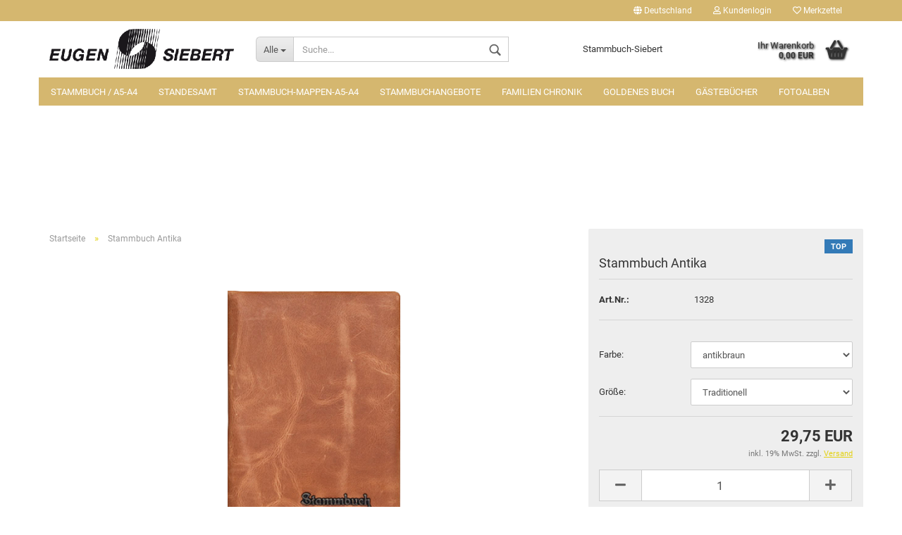

--- FILE ---
content_type: text/html; charset=utf-8
request_url: https://www.stammbuch-siebert.de/Stammbuch-Standesamt-Leder-Handarbeit-Hochzeit-818.html
body_size: 12645
content:



	<!DOCTYPE html>
	<html xmlns="http://www.w3.org/1999/xhtml" dir="ltr" lang="de">
		
			<head>
				
						
					<!--
			
					=========================================================
					Shopsoftware by Gambio GmbH (c) 2005-2018 [www.gambio.de]
					=========================================================
			
					Gambio GmbH offers you highly scalable E-Commerce-Solutions and Services.
					The Shopsoftware is redistributable under the GNU General Public License (Version 2) [http://www.gnu.org/licenses/gpl-2.0.html].
					based on: E-Commerce Engine Copyright (c) 2006 xt:Commerce, created by Mario Zanier & Guido Winger and licensed under GNU/GPL.
					Information and contribution at http://www.xt-commerce.com
			
					=========================================================
					Please visit our website: www.gambio.de
					=========================================================
			
					-->
				

                

	
									<script async src='/public/696c20d8b0b91.js'></script>
						<script async src='/public/696c20d886044.js'></script>
				<script>
						var gaDisable = 'ga-disable-UA-1722897-3';

			if (document.cookie.indexOf(gaDisable + '=true') > -1) {
				window[gaDisable] = true;
			}

			function gaOptOut() {
				document.cookie = gaDisable + '=true; expires=Thu, 31 Dec 2099 23:59:59 UTC; path=/';
				window[gaDisable] = true;
				console.log('Disabled Google-Analytics Tracking');
			}

			function gaOptout() {
				gaOptOut();
			}

			function checkGaOptOutAnchor() {
				if (location.hash.substr(1) === 'gaOptOut') {
					gaOptOut();
				}
			}

			checkGaOptOutAnchor();
			window.addEventListener('hashchange', checkGaOptOutAnchor);
			
			window.dataLayer = window.dataLayer || [];
			
			function gtag() {
				dataLayer.push(arguments);
			}
			

			gtag('js', new Date());

						gtag('config', 'UA-1722897-3', { 'anonymize_ip': true });
			
					</script>
	

                    
                
	
				
					<meta name="viewport" content="width=device-width, initial-scale=1, minimum-scale=1.0, maximum-scale=1.0, user-scalable=no" />
				
	
				
					<meta http-equiv="Content-Type" content="text/html; charset=utf-8" />
		<meta name="language" content="de" />
		<meta name="keywords" content="Standesamt-Stammbuch-Leder-Handarbeit-Hochzeit-Fotoalbum" />
		<meta name="description" content="Stammbuch Antika" />
		<title>Stammbuch Siebert - Stammbuch Antika</title>
		<meta property="og:title" content="Stammbuch Antika" />
		<meta property="og:site_name" content="Stammbuch Siebert" />
		<meta property="og:locale" content="de_DE" />
		<meta property="og:type" content="product" />
		<meta property="og:description" content="Hochwertiges Antiknappaleder mit Metalellement &quot;Stammbuch&quot;

-Stammbuchformat Traditionell, Außenmaß 140 x 210 mm
mit 6-Ringmechanik oder Klemmschiene, Velour-Innenspiegel,

-Stammbuchformat DIN A5, Außenmaß 190 x 230 mm.
mit 4-..." />
		<meta property="og:image" content="https://www.stammbuch-siebert.de/images/product_images/info_images/stammbuch_antika-hell.jpg" />

				

								
									

				
					<base href="https://www.stammbuch-siebert.de/" />
				
	
				
											
							<link rel="shortcut icon" href="https://www.stammbuch-siebert.de/images/logos/favicon.ico" type="image/x-icon" />
						
									
	
				
									
	
				
											
							<link id="main-css" type="text/css" rel="stylesheet" href="templates/Honeygrid/main.min.css?bust=1707210441" />
						
									
	
				
					<meta name="robots" content="index,follow" />
		<link rel="canonical" href="https://www.stammbuch-siebert.de/Stammbuch-Standesamt-Leder-Handarbeit-Hochzeit-818.html" />
		<meta property="og:url" content="https://www.stammbuch-siebert.de/Stammbuch-Standesamt-Leder-Handarbeit-Hochzeit-818.html">
		
				
	
				
									
				
				
									
			
			</head>
		
		
			<body class="page-product-info"
				  data-gambio-namespace="https://www.stammbuch-siebert.de/templates/Honeygrid/assets/javascript/engine"
				  data-jse-namespace="https://www.stammbuch-siebert.de/JSEngine/build"
				  data-gambio-controller="initialize"
				  data-gambio-widget="input_number responsive_image_loader transitions header image_maps modal history dropdown core_workarounds anchor"
				  data-input_number-separator=","
					>
		
				
					
				
		




	


	
	
		<div id="outer-wrapper" >
			
				<header id="header" class="navbar">
					
					
																													
																
						





	<div id="topbar-container">
								
		
					
		
		
			<div class="navbar-topbar">
				
					<nav data-gambio-widget="menu link_crypter" data-menu-switch-element-position="false" data-menu-events='{"desktop": ["click"], "mobile": ["click"]}' data-menu-ignore-class="dropdown-menu">
						<ul class="nav navbar-nav navbar-right">

														
							
															
							
							
															
							
							
															

							
															

							
															

															<li class="dropdown navbar-topbar-item first">
									
									
																					
												<a href="#" class="dropdown-toggle" data-toggle-hover="dropdown">
													
														<span class="hidden-xs">
															
																																	
																		<span class="fa fa-globe"></span>
																	
																															
															
															Deutschland
														</span>
													
													
														<span class="visible-xs-block">Lieferland</span>
													
												</a>
											
																			
				
									<ul class="level_2 dropdown-menu arrow-top">
										<li class="arrow"></li>
										<li>
											
												<form action="/Stammbuch-Standesamt-Leder-Handarbeit-Hochzeit-818.html" method="POST" class="form-horizontal">
													
													
																											
													
													
																											
													
													
																													
																<div class="form-group">
																	<label for="countries-select">Lieferland</label>
																	
	<select name="switch_country" class="form-control" id="countries-select">
					
				<option value="DE" selected>Deutschland</option>
			
			</select>

																</div>
															
																											
													
													
														<div class="dropdown-footer row">
															<input type="submit" class="btn btn-primary btn-block" value="Speichern" title="Speichern" />
														</div>
													
													
													
					
												</form>
											
										</li>
									</ul>
								</li>
														
							
																	
										<li class="dropdown navbar-topbar-item">
											<a title="Anmeldung" href="/Stammbuch-Standesamt-Leder-Handarbeit-Hochzeit-818.html#" class="dropdown-toggle" data-toggle-hover="dropdown"><span class="fa fa-user-o"></span>&nbsp;Kundenlogin</a>
											




	<ul class="dropdown-menu dropdown-menu-login arrow-top">
		
			<li class="arrow"></li>
		
		
		
			<li class="dropdown-header hidden-xs">Kundenlogin</li>
		
		
		
			<li>
				<form action="https://www.stammbuch-siebert.de/login.php?action=process" method="post" class="form-horizontal">
					<input type="hidden" name="return_url" value="https://www.stammbuch-siebert.de/Stammbuch-Standesamt-Leder-Handarbeit-Hochzeit-818.html">
					<input type="hidden" name="return_url_hash" value="f5864634df2cf68f6587ad4f8abedd954588c9f31360d2fbb94d300f9b3bede7">
					
						<div class="form-group">
							<input autocomplete="username" type="email" id="box-login-dropdown-login-username" class="form-control" placeholder="E-Mail" name="email_address" />
						</div>
					
					
						<div class="form-group">
							<input autocomplete="current-password" type="password" id="box-login-dropdown-login-password" class="form-control" placeholder="Passwort" name="password" />
						</div>
					
					
						<div class="dropdown-footer row">
							
								
									<input type="submit" class="btn btn-primary btn-block" value="Anmelden" />
								
								<ul>
									
										<li>
											<a title="Konto erstellen" href="https://www.stammbuch-siebert.de/login.php">
												Konto erstellen
											</a>
										</li>
									
									
										<li>
											<a title="Passwort vergessen?" href="https://www.stammbuch-siebert.de/password_double_opt.php">
												Passwort vergessen?
											</a>
										</li>
									
								</ul>
							
	

	
						</div>
					
				</form>
			</li>
		
	</ul>


										</li>
									
															

							
																	
										<li class="navbar-topbar-item">
											<a href="https://www.stammbuch-siebert.de/wish_list.php" title="Merkzettel anzeigen"><span class="fa fa-heart-o"></span>&nbsp;Merkzettel</a>
										</li>
									
															

							
						</ul>
					</nav>
				
			</div>
		
	</div>


					
			
					
						<div class="inside">
				
							<div class="row">
					
								
																																									
									<div class="navbar-header" data-gambio-widget="mobile_menu">
																					
													
		<div id="navbar-brand" class="navbar-brand">
			<a href="https://www.stammbuch-siebert.de/" title="Stammbuch Siebert">
				<img class="img-responsive" src="https://www.stammbuch-siebert.de/images/logos/logo_logo.png" alt="Stammbuch Siebert-Logo">
			</a>
		</div>
	
											
																				
											
	
	
			
	
		<button type="button" class="navbar-toggle" data-mobile_menu-target="#categories .navbar-collapse"
		        data-mobile_menu-body-class="categories-open" data-mobile_menu-toggle-content-visibility>
			<i class="gm-menu"></i>
		</button>
	
	
	
		<button type="button" class="navbar-toggle cart-icon" data-mobile_menu-location="shopping_cart.php">
			<i class="gm-cart-basket"></i>
			<span class="cart-products-count hidden">
				0
			</span>
		</button>
	
	
			
			<button type="button" class="navbar-toggle" data-mobile_menu-target=".navbar-search" data-mobile_menu-body-class="search-open"
					data-mobile_menu-toggle-content-visibility>
				<i class="gm-search"></i>
			</button>
		
	
										
									</div>
								
								
								
																			






	<div class="navbar-search collapse">
		
		
						<p class="navbar-search-header dropdown-header">Suche</p>
		
		
		
			<form action="advanced_search_result.php" method="get" data-gambio-widget="live_search">
		
				<div class="navbar-search-input-group input-group">
					<div class="navbar-search-input-group-btn input-group-btn custom-dropdown" data-dropdown-trigger-change="false" data-dropdown-trigger-no-change="false">
						
						
							<button type="button" class="btn btn-default dropdown-toggle" data-toggle="dropdown" aria-haspopup="true" aria-expanded="false">
								<span class="dropdown-name">Alle</span> <span class="caret"></span>
							</button>
						
						
						
															
									<ul class="dropdown-menu">
																				
												<li><a href="#" data-rel="0">Alle</a></li>
											
																							
													<li><a href="#" data-rel="2">Stammbuch / A5-A4</a></li>
												
																							
													<li><a href="#" data-rel="10">Standesamt</a></li>
												
																							
													<li><a href="#" data-rel="112">Stammbuch-Mappen-A5-A4</a></li>
												
																							
													<li><a href="#" data-rel="126">Stammbuchangebote</a></li>
												
																							
													<li><a href="#" data-rel="65">Goldenes Buch</a></li>
												
																							
													<li><a href="#" data-rel="72">Familien Chronik</a></li>
												
																							
													<li><a href="#" data-rel="13">Gästebücher</a></li>
												
																							
													<li><a href="#" data-rel="104">Fotoalben</a></li>
												
																														</ul>
								
													
						
						
															
									<select name="categories_id">
										<option value="0">Alle</option>
																																	
													<option value="2">Stammbuch / A5-A4</option>
												
																							
													<option value="10">Standesamt</option>
												
																							
													<option value="112">Stammbuch-Mappen-A5-A4</option>
												
																							
													<option value="126">Stammbuchangebote</option>
												
																							
													<option value="65">Goldenes Buch</option>
												
																							
													<option value="72">Familien Chronik</option>
												
																							
													<option value="13">Gästebücher</option>
												
																							
													<option value="104">Fotoalben</option>
												
																														</select>
								
													
						
					</div>
					<input type="text" name="keywords" placeholder="Suche..." class="form-control search-input" autocomplete="off" />
					
					
						<button type="submit" class="gm-search form-control-feedback"></button>
					
					
				</div>
		
				
									<input type="hidden" value="1" name="inc_subcat" />
								
				
					<div class="navbar-search-footer visible-xs-block">
						
							<button class="btn btn-primary btn-block" type="submit">
								Suche...
							</button>
						
						
							<a href="advanced_search.php" class="btn btn-default btn-block" title="Erweiterte Suche">
								Erweiterte Suche
							</a>
						
					</div>
				
				
				<div class="search-result-container"></div>
		
			</form>
		
	</div>


																	
							
								
																			
											
	<div class="custom-container">
		
			<div class="inside">
				
											
							<p>
	Stammbuch-Siebert
</p>

						
									
			</div>
		
	</div>
										
																	
							
								
																			
																						


	<nav id="cart-container" class="navbar-cart" data-gambio-widget="menu cart_dropdown" data-menu-switch-element-position="false">
		
			<ul class="cart-container-inner">
				
					<li>
						<a href="https://www.stammbuch-siebert.de/shopping_cart.php" class="dropdown-toggle">
							
								<i class="gm-cart-basket"></i>
								<span class="cart">
									Ihr Warenkorb<br />
									<span class="products">
										 0,00 EUR
									</span>
								</span>
							
							
																	<span class="cart-products-count hidden">
										
									</span>
															
						</a>
						
						



	<ul class="dropdown-menu arrow-top cart-dropdown cart-empty">
		
			<li class="arrow"></li>
		
	
		
					
	
		
			<li class="cart-dropdown-inside">
		
				
									
				
									
						<div class="cart-empty">
							Sie haben noch keine Artikel in Ihrem Warenkorb.
						</div>
					
								
			</li>
		
	</ul>

					</li>
				
			</ul>
		
	</nav>

										
																	
				
							</div>
							
						</div>
					
			
					
					
					



					
						<noscript>
							<div class="alert alert-danger noscript-notice">
								JavaScript ist in Ihrem Browser deaktiviert. Aktivieren Sie JavaScript, um alle Funktionen des Shops nutzen und alle Inhalte sehen zu können.
							</div>
						</noscript>
					
					
					
													
																


	<div id="categories">
		<div class="navbar-collapse collapse">
			
				<nav class="navbar-default navbar-categories" data-gambio-widget="menu">
					
						<ul class="level-1 nav navbar-nav">
															
									<li class="dropdown level-1-child" data-id="2">
										
											<a class="dropdown-toggle" href="https://www.stammbuch-siebert.de/Stammbuch-Stammbuch-A5-Stammbuch-A4-Standesamt-Leder-Handarbeit-Hochzeit-Modern/" title="Stammbuch / A5-A4">
												
													Stammbuch / A5-A4
												
																							</a>
										
										
										
																							
													<ul data-level="2" class="level-2 dropdown-menu dropdown-menu-child">
														
															<li class="enter-category hidden-sm hidden-md hidden-lg hide-more">
																
																	<a class="dropdown-toggle" href="https://www.stammbuch-siebert.de/Stammbuch-Stammbuch-A5-Stammbuch-A4-Standesamt-Leder-Handarbeit-Hochzeit-Modern/" title="Stammbuch / A5-A4">
																		
																			Stammbuch / A5-A4 anzeigen
																		
																	</a>
																
															</li>
														
														
																																																																																																																																																																																																																																																																																																																																																																																																			
																													
																															
																	<li class="dropdown level-2-child">
																		<a href="https://www.stammbuch-siebert.de/Stammbuch-Stammbuch-A5-Stammbuch-A4-Standesamt-Leder-Handarbeit-Hochzeit-Modern/Stammbuch-Leder-Handarbeit-Hochzeit-Fotoalbum-150/" title="Stammbuch Traditionell 140 x 210 mm">
																			Stammbuch Traditionell 140 x 210 mm
																		</a>
																																					<ul  data-level="3" class="level-3 dropdown-menu dropdown-menu-child">
																				<li class="enter-category">
																					<a href="https://www.stammbuch-siebert.de/Stammbuch-Stammbuch-A5-Stammbuch-A4-Standesamt-Leder-Handarbeit-Hochzeit-Modern/Stammbuch-Leder-Handarbeit-Hochzeit-Fotoalbum-150/" title="Stammbuch Traditionell 140 x 210 mm" class="dropdown-toggle">
																						Stammbuch Traditionell 140 x 210 mm anzeigen
																					</a>
																				</li>
																																									
																						<li class="level-3-child">
																							<a href="https://www.stammbuch-siebert.de/Stammbuch-Stammbuch-A5-Stammbuch-A4-Standesamt-Leder-Handarbeit-Hochzeit-Modern/Stammbuch-Leder-Handarbeit-Hochzeit-Fotoalbum-150/Stammbuch-Standesamt-Leder-Handarbeit-Hochzeit-4/" title="Stammbuch angesagte Trends">
																								Stammbuch angesagte Trends
																							</a>
																						</li>
																					
																																									
																						<li class="level-3-child">
																							<a href="https://www.stammbuch-siebert.de/Stammbuch-Stammbuch-A5-Stammbuch-A4-Standesamt-Leder-Handarbeit-Hochzeit-Modern/Stammbuch-Leder-Handarbeit-Hochzeit-Fotoalbum-150/Stammbuch-Standesamt-Leder-Handarbeit-Hochzeit/" title="Stammbuch hochwertiges Nappaleder">
																								Stammbuch hochwertiges Nappaleder
																							</a>
																						</li>
																					
																																							</ul>
																																			</li>
																
																															
																	<li class="dropdown level-2-child">
																		<a href="https://www.stammbuch-siebert.de/Stammbuch-Stammbuch-A5-Stammbuch-A4-Standesamt-Leder-Handarbeit-Hochzeit-Modern/Stammbuch-Leder-Handarbeit-Hochzeit-Fotoalbum-151/" title="Stammbuch Format A5 190x230">
																			Stammbuch Format A5 190x230
																		</a>
																																					<ul  data-level="3" class="level-3 dropdown-menu dropdown-menu-child">
																				<li class="enter-category">
																					<a href="https://www.stammbuch-siebert.de/Stammbuch-Stammbuch-A5-Stammbuch-A4-Standesamt-Leder-Handarbeit-Hochzeit-Modern/Stammbuch-Leder-Handarbeit-Hochzeit-Fotoalbum-151/" title="Stammbuch Format A5 190x230" class="dropdown-toggle">
																						Stammbuch Format A5 190x230 anzeigen
																					</a>
																				</li>
																																									
																						<li class="level-3-child">
																							<a href="https://www.stammbuch-siebert.de/Stammbuch-Stammbuch-A5-Stammbuch-A4-Standesamt-Leder-Handarbeit-Hochzeit-Modern/Stammbuch-Leder-Handarbeit-Hochzeit-Fotoalbum-151/Stammbuch-Leder-Handarbeit-Hochzeit-Fotoalbum-153/" title="Stammbuch A5 angesagte Trends">
																								Stammbuch A5 angesagte Trends
																							</a>
																						</li>
																					
																																									
																						<li class="level-3-child">
																							<a href="https://www.stammbuch-siebert.de/Stammbuch-Stammbuch-A5-Stammbuch-A4-Standesamt-Leder-Handarbeit-Hochzeit-Modern/Stammbuch-Leder-Handarbeit-Hochzeit-Fotoalbum-151/Stammbuch-Leder-Handarbeit-Hochzeit-Fotoalbum-154/" title="Stammbuch A5 hochwertiges Nappaleder">
																								Stammbuch A5 hochwertiges Nappaleder
																							</a>
																						</li>
																					
																																							</ul>
																																			</li>
																
																															
																	<li class="level-2-child">
																		<a href="https://www.stammbuch-siebert.de/Stammbuch-Stammbuch-A5-Stammbuch-A4-Standesamt-Leder-Handarbeit-Hochzeit-Modern/Stammbuch-Leder-Handarbeit-Hochzeit-Fotoalbum-160/" title="Stammbuch Motivprägung">
																			Stammbuch Motivprägung
																		</a>
																																			</li>
																
																															
																	<li class="dropdown level-2-child">
																		<a href="https://www.stammbuch-siebert.de/Stammbuch-Stammbuch-A5-Stammbuch-A4-Standesamt-Leder-Handarbeit-Hochzeit-Modern/Stammbuch-Leder-Handarbeit-Hochzeit-Fotoalbum-152/" title="Stammbuch Format A4 250x320">
																			Stammbuch Format A4 250x320
																		</a>
																																					<ul  data-level="3" class="level-3 dropdown-menu dropdown-menu-child">
																				<li class="enter-category">
																					<a href="https://www.stammbuch-siebert.de/Stammbuch-Stammbuch-A5-Stammbuch-A4-Standesamt-Leder-Handarbeit-Hochzeit-Modern/Stammbuch-Leder-Handarbeit-Hochzeit-Fotoalbum-152/" title="Stammbuch Format A4 250x320" class="dropdown-toggle">
																						Stammbuch Format A4 250x320 anzeigen
																					</a>
																				</li>
																																									
																						<li class="level-3-child">
																							<a href="https://www.stammbuch-siebert.de/Stammbuch-Stammbuch-A5-Stammbuch-A4-Standesamt-Leder-Handarbeit-Hochzeit-Modern/Stammbuch-Leder-Handarbeit-Hochzeit-Fotoalbum-152/Stammbuch-Leder-Handarbeit-Hochzeit-Fotoalbum-156/" title="Stammbuch A4 angesagte Trends">
																								Stammbuch A4 angesagte Trends
																							</a>
																						</li>
																					
																																									
																						<li class="level-3-child">
																							<a href="https://www.stammbuch-siebert.de/Stammbuch-Stammbuch-A5-Stammbuch-A4-Standesamt-Leder-Handarbeit-Hochzeit-Modern/Stammbuch-Leder-Handarbeit-Hochzeit-Fotoalbum-152/Stammbuch-Leder-Handarbeit-Hochzeit-Fotoalbum-157/" title="Stammbuch A4 hochwertiges Nappaleder">
																								Stammbuch A4 hochwertiges Nappaleder
																							</a>
																						</li>
																					
																																							</ul>
																																			</li>
																
																															
																	<li class="dropdown level-2-child">
																		<a href="https://www.stammbuch-siebert.de/Stammbuch-Stammbuch-A5-Stammbuch-A4-Standesamt-Leder-Handarbeit-Hochzeit-Modern/Stammbuch-Leder-Handarbeit-Hochzeit-Fotoalbum-78/" title="Personalisierte Stammbücher">
																			Personalisierte Stammbücher
																		</a>
																																					<ul  data-level="3" class="level-3 dropdown-menu dropdown-menu-child">
																				<li class="enter-category">
																					<a href="https://www.stammbuch-siebert.de/Stammbuch-Stammbuch-A5-Stammbuch-A4-Standesamt-Leder-Handarbeit-Hochzeit-Modern/Stammbuch-Leder-Handarbeit-Hochzeit-Fotoalbum-78/" title="Personalisierte Stammbücher" class="dropdown-toggle">
																						Personalisierte Stammbücher anzeigen
																					</a>
																				</li>
																																									
																						<li class="level-3-child">
																							<a href="https://www.stammbuch-siebert.de/Stammbuch-Stammbuch-A5-Stammbuch-A4-Standesamt-Leder-Handarbeit-Hochzeit-Modern/Stammbuch-Leder-Handarbeit-Hochzeit-Fotoalbum-78/Individuell/" title="Ihr individuelles Stammbuch">
																								Ihr individuelles Stammbuch
																							</a>
																						</li>
																					
																																									
																						<li class="level-3-child">
																							<a href="https://www.stammbuch-siebert.de/Stammbuch-Stammbuch-A5-Stammbuch-A4-Standesamt-Leder-Handarbeit-Hochzeit-Modern/Stammbuch-Leder-Handarbeit-Hochzeit-Fotoalbum-78/Stammbuch-Leder-Handarbeit-Hochzeit-Fotoalbum-155/" title="Ihr individuelles Stammbuch A5">
																								Ihr individuelles Stammbuch A5
																							</a>
																						</li>
																					
																																							</ul>
																																			</li>
																
																															
																	<li class="level-2-child">
																		<a href="https://www.stammbuch-siebert.de/Stammbuch-Stammbuch-A5-Stammbuch-A4-Standesamt-Leder-Handarbeit-Hochzeit-Modern/Stammbuch-Leder-Handarbeit-Hochzeit-Fotoalbum-91/" title="Geschenke">
																			Geschenke
																		</a>
																																			</li>
																
																													
																												
														
															<li class="enter-category hidden-more hidden-xs">
																<a class="dropdown-toggle col-xs-6"
																   href="https://www.stammbuch-siebert.de/Stammbuch-Stammbuch-A5-Stammbuch-A4-Standesamt-Leder-Handarbeit-Hochzeit-Modern/"
																   title="Stammbuch / A5-A4">Stammbuch / A5-A4 anzeigen</a>
							
																<span class="close-menu-container col-xs-6">
																	<span class="close-flyout">
																		<i class="fa fa-close"></i>
																	</span>
																</span>
															</li>
														
													
													</ul>
												
																					
										
									</li>
								
															
									<li class="dropdown level-1-child" data-id="10">
										
											<a class="dropdown-toggle" href="https://www.stammbuch-siebert.de/Standesamt-Trauzimmer-Stammbuch-Hochzeit/" title="Standesamt">
												
													Standesamt
												
																							</a>
										
										
										
																							
													<ul data-level="2" class="level-2 dropdown-menu dropdown-menu-child">
														
															<li class="enter-category hidden-sm hidden-md hidden-lg hide-more">
																
																	<a class="dropdown-toggle" href="https://www.stammbuch-siebert.de/Standesamt-Trauzimmer-Stammbuch-Hochzeit/" title="Standesamt">
																		
																			Standesamt anzeigen
																		
																	</a>
																
															</li>
														
														
																																																																																																																																																																																																																																																																											
																													
																															
																	<li class="dropdown level-2-child">
																		<a href="https://www.stammbuch-siebert.de/Standesamt-Trauzimmer-Stammbuch-Hochzeit/Stammbuch-Leder-Handarbeit-Hochzeit-Fotoalbum-20/" title="Trauzimmer-Sets">
																			Trauzimmer-Sets
																		</a>
																																					<ul  data-level="3" class="level-3 dropdown-menu dropdown-menu-child">
																				<li class="enter-category">
																					<a href="https://www.stammbuch-siebert.de/Standesamt-Trauzimmer-Stammbuch-Hochzeit/Stammbuch-Leder-Handarbeit-Hochzeit-Fotoalbum-20/" title="Trauzimmer-Sets" class="dropdown-toggle">
																						Trauzimmer-Sets anzeigen
																					</a>
																				</li>
																																									
																						<li class="level-3-child">
																							<a href="https://www.stammbuch-siebert.de/Standesamt-Trauzimmer-Stammbuch-Hochzeit/Stammbuch-Leder-Handarbeit-Hochzeit-Fotoalbum-20/Stammbuch-Leder-Handarbeit-Hochzeit-Fotoalbum-138/" title="Trauzimmer Sets/Nappaleder">
																								Trauzimmer Sets/Nappaleder
																							</a>
																						</li>
																					
																																									
																						<li class="level-3-child">
																							<a href="https://www.stammbuch-siebert.de/Standesamt-Trauzimmer-Stammbuch-Hochzeit/Stammbuch-Leder-Handarbeit-Hochzeit-Fotoalbum-20/Stammbuch-Leder-Handarbeit-Hochzeit-Fotoalbum-139/" title="Trauzimmer-Sets/Satin/Kunstleder">
																								Trauzimmer-Sets/Satin/Kunstleder
																							</a>
																						</li>
																					
																																									
																						<li class="level-3-child">
																							<a href="https://www.stammbuch-siebert.de/Standesamt-Trauzimmer-Stammbuch-Hochzeit/Stammbuch-Leder-Handarbeit-Hochzeit-Fotoalbum-20/Stammbuch-Standesamt-Leder-Handarbeit-Hochzeit-Traumappen-140/" title="Trauzimmer-Sets/Aktion">
																								Trauzimmer-Sets/Aktion
																							</a>
																						</li>
																					
																																							</ul>
																																			</li>
																
																															
																	<li class="level-2-child">
																		<a href="https://www.stammbuch-siebert.de/Standesamt-Trauzimmer-Stammbuch-Hochzeit/Stammbuch-Leder-Handarbeit-Hochzeit-Fotoalbum-45/" title="Stammbuch mit Motiv">
																			Stammbuch mit Motiv
																		</a>
																																			</li>
																
																															
																	<li class="dropdown level-2-child">
																		<a href="https://www.stammbuch-siebert.de/Standesamt-Trauzimmer-Stammbuch-Hochzeit/Stammbuch-Leder-Handarbeit-Hochzeit-Fotoalbum/" title="Standesamt/Traumappen">
																			Standesamt/Traumappen
																		</a>
																																					<ul  data-level="3" class="level-3 dropdown-menu dropdown-menu-child">
																				<li class="enter-category">
																					<a href="https://www.stammbuch-siebert.de/Standesamt-Trauzimmer-Stammbuch-Hochzeit/Stammbuch-Leder-Handarbeit-Hochzeit-Fotoalbum/" title="Standesamt/Traumappen" class="dropdown-toggle">
																						Standesamt/Traumappen anzeigen
																					</a>
																				</li>
																																									
																						<li class="level-3-child">
																							<a href="https://www.stammbuch-siebert.de/Standesamt-Trauzimmer-Stammbuch-Hochzeit/Stammbuch-Leder-Handarbeit-Hochzeit-Fotoalbum/Stammbuch-Leder-Handarbeit-Hochzeit-Fotoalbum-135/" title="Traumappen/Nappaleder">
																								Traumappen/Nappaleder
																							</a>
																						</li>
																					
																																									
																						<li class="level-3-child">
																							<a href="https://www.stammbuch-siebert.de/Standesamt-Trauzimmer-Stammbuch-Hochzeit/Stammbuch-Leder-Handarbeit-Hochzeit-Fotoalbum/Stammbuch-Leder-Handarbeit-Hochzeit-Fotoalbum-136/" title="Traumappen/Satin/Kunstleder">
																								Traumappen/Satin/Kunstleder
																							</a>
																						</li>
																					
																																									
																						<li class="level-3-child">
																							<a href="https://www.stammbuch-siebert.de/Standesamt-Trauzimmer-Stammbuch-Hochzeit/Stammbuch-Leder-Handarbeit-Hochzeit-Fotoalbum/Stammbuch-Leder-Handarbeit-Hochzeit-Fotoalbum-137/" title="Traumappen/Angebote">
																								Traumappen/Angebote
																							</a>
																						</li>
																					
																																							</ul>
																																			</li>
																
																															
																	<li class="level-2-child">
																		<a href="https://www.stammbuch-siebert.de/Standesamt-Trauzimmer-Stammbuch-Hochzeit/Stammbuch-Leder-Handarbeit-Hochzeit-Fotoalbum-131/" title="Zubehör">
																			Zubehör
																		</a>
																																			</li>
																
																													
																												
														
															<li class="enter-category hidden-more hidden-xs">
																<a class="dropdown-toggle col-xs-6"
																   href="https://www.stammbuch-siebert.de/Standesamt-Trauzimmer-Stammbuch-Hochzeit/"
																   title="Standesamt">Standesamt anzeigen</a>
							
																<span class="close-menu-container col-xs-6">
																	<span class="close-flyout">
																		<i class="fa fa-close"></i>
																	</span>
																</span>
															</li>
														
													
													</ul>
												
																					
										
									</li>
								
															
									<li class="dropdown level-1-child" data-id="112">
										
											<a class="dropdown-toggle" href="https://www.stammbuch-siebert.de/Standesamt-Stammbuch-Leder-Handarbeit-Hochzeit-Stammbuch-Mappen/" title="Stammbuch-Mappen-A5-A4">
												
													Stammbuch-Mappen-A5-A4
												
																							</a>
										
										
										
																							
													<ul data-level="2" class="level-2 dropdown-menu dropdown-menu-child">
														
															<li class="enter-category hidden-sm hidden-md hidden-lg hide-more">
																
																	<a class="dropdown-toggle" href="https://www.stammbuch-siebert.de/Standesamt-Stammbuch-Leder-Handarbeit-Hochzeit-Stammbuch-Mappen/" title="Stammbuch-Mappen-A5-A4">
																		
																			Stammbuch-Mappen-A5-A4 anzeigen
																		
																	</a>
																
															</li>
														
														
																																																																																																																																																																																																															
																													
																															
																	<li class="level-2-child">
																		<a href="https://www.stammbuch-siebert.de/Standesamt-Stammbuch-Leder-Handarbeit-Hochzeit-Stammbuch-Mappen/Stammbuch-der-Familie-Stammbuch-Leder-Handarbeit-Hochzeit-Fotoalbum-115/" title="SALE% ...nur solange der Vorrat reicht !">
																			SALE% ...nur solange der Vorrat reicht !
																		</a>
																																			</li>
																
																															
																	<li class="level-2-child">
																		<a href="https://www.stammbuch-siebert.de/Standesamt-Stammbuch-Leder-Handarbeit-Hochzeit-Stammbuch-Mappen/Stammbuch-Leder-Handarbeit-Hochzeit-Fotoalbum-106/" title="Stammbuch-Mappen Pakete">
																			Stammbuch-Mappen Pakete
																		</a>
																																			</li>
																
																															
																	<li class="level-2-child">
																		<a href="https://www.stammbuch-siebert.de/Standesamt-Stammbuch-Leder-Handarbeit-Hochzeit-Stammbuch-Mappen/Stammbuch-Leder-Handarbeit-Hochzeit-Fotoalbum-81/" title="Stammbuch-Mappen-Lager">
																			Stammbuch-Mappen-Lager
																		</a>
																																			</li>
																
																													
																												
														
															<li class="enter-category hidden-more hidden-xs">
																<a class="dropdown-toggle col-xs-6"
																   href="https://www.stammbuch-siebert.de/Standesamt-Stammbuch-Leder-Handarbeit-Hochzeit-Stammbuch-Mappen/"
																   title="Stammbuch-Mappen-A5-A4">Stammbuch-Mappen-A5-A4 anzeigen</a>
							
																<span class="close-menu-container col-xs-6">
																	<span class="close-flyout">
																		<i class="fa fa-close"></i>
																	</span>
																</span>
															</li>
														
													
													</ul>
												
																					
										
									</li>
								
															
									<li class="dropdown level-1-child" data-id="126">
										
											<a class="dropdown-toggle" href="https://www.stammbuch-siebert.de/Stammbuch-der-Familie-Stammbuch-Leder-Handarbeit-Hochzeit-Fotoalbum/" title="Stammbuchangebote">
												
													Stammbuchangebote
												
																							</a>
										
										
										
																							
													<ul data-level="2" class="level-2 dropdown-menu dropdown-menu-child">
														
															<li class="enter-category hidden-sm hidden-md hidden-lg hide-more">
																
																	<a class="dropdown-toggle" href="https://www.stammbuch-siebert.de/Stammbuch-der-Familie-Stammbuch-Leder-Handarbeit-Hochzeit-Fotoalbum/" title="Stammbuchangebote">
																		
																			Stammbuchangebote anzeigen
																		
																	</a>
																
															</li>
														
														
																																																																																																																																																																																																																																																																											
																													
																															
																	<li class="level-2-child">
																		<a href="https://www.stammbuch-siebert.de/Stammbuch-der-Familie-Stammbuch-Leder-Handarbeit-Hochzeit-Fotoalbum/Stammbuch-Leder-Handarbeit-Hochzeit-Fotoalbum-142/" title="Einzelstücke/Unikaten">
																			Einzelstücke/Unikaten
																		</a>
																																			</li>
																
																															
																	<li class="level-2-child">
																		<a href="https://www.stammbuch-siebert.de/Stammbuch-der-Familie-Stammbuch-Leder-Handarbeit-Hochzeit-Fotoalbum/Stammbuch-Traditionell/" title="Stammbuch Traditionell">
																			Stammbuch Traditionell
																		</a>
																																			</li>
																
																															
																	<li class="level-2-child">
																		<a href="https://www.stammbuch-siebert.de/Stammbuch-der-Familie-Stammbuch-Leder-Handarbeit-Hochzeit-Fotoalbum/Stammbuch-Standesamt-Leder-Handarbeit-Hochzeit-Traumappen/" title="Stammbuch A5">
																			Stammbuch A5
																		</a>
																																			</li>
																
																															
																	<li class="level-2-child">
																		<a href="https://www.stammbuch-siebert.de/Stammbuch-der-Familie-Stammbuch-Leder-Handarbeit-Hochzeit-Fotoalbum/Stammbuch-A4/" title="Stammbuch A4">
																			Stammbuch A4
																		</a>
																																			</li>
																
																													
																												
														
															<li class="enter-category hidden-more hidden-xs">
																<a class="dropdown-toggle col-xs-6"
																   href="https://www.stammbuch-siebert.de/Stammbuch-der-Familie-Stammbuch-Leder-Handarbeit-Hochzeit-Fotoalbum/"
																   title="Stammbuchangebote">Stammbuchangebote anzeigen</a>
							
																<span class="close-menu-container col-xs-6">
																	<span class="close-flyout">
																		<i class="fa fa-close"></i>
																	</span>
																</span>
															</li>
														
													
													</ul>
												
																					
										
									</li>
								
															
									<li class="dropdown level-1-child" data-id="72">
										
											<a class="dropdown-toggle" href="https://www.stammbuch-siebert.de/Stammbuch-Leder-Handarbeit-Hochzeit-Fotoalbum-72/" title="Familien Chronik">
												
													Familien Chronik
												
																							</a>
										
										
										
																							
													<ul data-level="2" class="level-2 dropdown-menu dropdown-menu-child">
														
															<li class="enter-category hidden-sm hidden-md hidden-lg hide-more">
																
																	<a class="dropdown-toggle" href="https://www.stammbuch-siebert.de/Stammbuch-Leder-Handarbeit-Hochzeit-Fotoalbum-72/" title="Familien Chronik">
																		
																			Familien Chronik anzeigen
																		
																	</a>
																
															</li>
														
														
																																																																																																																																																			
																													
																															
																	<li class="level-2-child">
																		<a href="https://www.stammbuch-siebert.de/Stammbuch-Leder-Handarbeit-Hochzeit-Fotoalbum-72/Stammbuch-Leder-Handarbeit-Hochzeit-Fotoalbum-74/" title="Zeitlos">
																			Zeitlos
																		</a>
																																			</li>
																
																															
																	<li class="level-2-child">
																		<a href="https://www.stammbuch-siebert.de/Stammbuch-Leder-Handarbeit-Hochzeit-Fotoalbum-72/Stammbuch-Leder-Handarbeit-Hochzeit-Fotoalbum-73/" title="SALE%">
																			SALE%
																		</a>
																																			</li>
																
																													
																												
														
															<li class="enter-category hidden-more hidden-xs">
																<a class="dropdown-toggle col-xs-6"
																   href="https://www.stammbuch-siebert.de/Stammbuch-Leder-Handarbeit-Hochzeit-Fotoalbum-72/"
																   title="Familien Chronik">Familien Chronik anzeigen</a>
							
																<span class="close-menu-container col-xs-6">
																	<span class="close-flyout">
																		<i class="fa fa-close"></i>
																	</span>
																</span>
															</li>
														
													
													</ul>
												
																					
										
									</li>
								
															
									<li class="dropdown level-1-child" data-id="65">
										
											<a class="dropdown-toggle" href="https://www.stammbuch-siebert.de/Stammbuch-Leder-Handarbeit-Hochzeit-Traumappen/" title="Goldenes Buch">
												
													Goldenes Buch
												
																							</a>
										
										
										
																							
													<ul data-level="2" class="level-2 dropdown-menu dropdown-menu-child">
														
															<li class="enter-category hidden-sm hidden-md hidden-lg hide-more">
																
																	<a class="dropdown-toggle" href="https://www.stammbuch-siebert.de/Stammbuch-Leder-Handarbeit-Hochzeit-Traumappen/" title="Goldenes Buch">
																		
																			Goldenes Buch anzeigen
																		
																	</a>
																
															</li>
														
														
																																																																																																																																																																																																															
																													
																															
																	<li class="level-2-child">
																		<a href="https://www.stammbuch-siebert.de/Stammbuch-Leder-Handarbeit-Hochzeit-Traumappen/Stammbuch-Leder-Handarbeit-Hochzeit-Fotoalbum-141/" title="Individuelles Buch">
																			Individuelles Buch
																		</a>
																																			</li>
																
																															
																	<li class="level-2-child">
																		<a href="https://www.stammbuch-siebert.de/Stammbuch-Leder-Handarbeit-Hochzeit-Traumappen/Stammbuch-Leder-Handarbeit-Hochzeit-Traumappen-76/" title="Zeitlos & Elegant">
																			Zeitlos & Elegant
																		</a>
																																			</li>
																
																															
																	<li class="level-2-child">
																		<a href="https://www.stammbuch-siebert.de/Stammbuch-Leder-Handarbeit-Hochzeit-Traumappen/Stammbuch-Leder-Handarbeit-Hochzeit-Fotoalbum-75/" title="Originell & Luxuriös">
																			Originell & Luxuriös
																		</a>
																																			</li>
																
																													
																												
														
															<li class="enter-category hidden-more hidden-xs">
																<a class="dropdown-toggle col-xs-6"
																   href="https://www.stammbuch-siebert.de/Stammbuch-Leder-Handarbeit-Hochzeit-Traumappen/"
																   title="Goldenes Buch">Goldenes Buch anzeigen</a>
							
																<span class="close-menu-container col-xs-6">
																	<span class="close-flyout">
																		<i class="fa fa-close"></i>
																	</span>
																</span>
															</li>
														
													
													</ul>
												
																					
										
									</li>
								
															
									<li class="dropdown level-1-child" data-id="13">
										
											<a class="dropdown-toggle" href="https://www.stammbuch-siebert.de/Stammbuch-Leder-Handarbeit-Hochzeit-Fotoalbum-13/" title="Gästebücher">
												
													Gästebücher
												
																							</a>
										
										
										
																							
													<ul data-level="2" class="level-2 dropdown-menu dropdown-menu-child">
														
															<li class="enter-category hidden-sm hidden-md hidden-lg hide-more">
																
																	<a class="dropdown-toggle" href="https://www.stammbuch-siebert.de/Stammbuch-Leder-Handarbeit-Hochzeit-Fotoalbum-13/" title="Gästebücher">
																		
																			Gästebücher anzeigen
																		
																	</a>
																
															</li>
														
														
																																																																																																																																																																																																																																																																																																																																																																																																			
																													
																															
																	<li class="level-2-child">
																		<a href="https://www.stammbuch-siebert.de/Stammbuch-Leder-Handarbeit-Hochzeit-Fotoalbum-13/Angesagte-Trends/" title="Angesagte Trends">
																			Angesagte Trends
																		</a>
																																			</li>
																
																															
																	<li class="level-2-child">
																		<a href="https://www.stammbuch-siebert.de/Stammbuch-Leder-Handarbeit-Hochzeit-Fotoalbum-13/Stammbuch-der-Familie-Stammbuch-Leder-Handarbeit-Hochzeit-Fotoalbum-116/" title="Gästebuch zur Hochzeit">
																			Gästebuch zur Hochzeit
																		</a>
																																			</li>
																
																															
																	<li class="level-2-child">
																		<a href="https://www.stammbuch-siebert.de/Stammbuch-Leder-Handarbeit-Hochzeit-Fotoalbum-13/Stammbuch-Leder-Handarbeit-Hochzeit-Fotoalbum-21/" title="Modern & Kreativ">
																			Modern & Kreativ
																		</a>
																																			</li>
																
																															
																	<li class="level-2-child">
																		<a href="https://www.stammbuch-siebert.de/Stammbuch-Leder-Handarbeit-Hochzeit-Fotoalbum-13/Stammbuch-Leder-Handarbeit-Hochzeit-Fotoalbum-22/" title="Elegant & Zeitlos">
																			Elegant & Zeitlos
																		</a>
																																			</li>
																
																															
																	<li class="level-2-child">
																		<a href="https://www.stammbuch-siebert.de/Stammbuch-Leder-Handarbeit-Hochzeit-Fotoalbum-13/Stammbuch-Leder-Handarbeit-Hochzeit-Fotoalbum-43/" title="Angebote">
																			Angebote
																		</a>
																																			</li>
																
																															
																	<li class="level-2-child">
																		<a href="https://www.stammbuch-siebert.de/Stammbuch-Leder-Handarbeit-Hochzeit-Fotoalbum-13/Stammbuch-Standesamt-Leder-Handarbeit-Hochzeit-133/" title="Notiz/Tagebuch A5">
																			Notiz/Tagebuch A5
																		</a>
																																			</li>
																
																													
																												
														
															<li class="enter-category hidden-more hidden-xs">
																<a class="dropdown-toggle col-xs-6"
																   href="https://www.stammbuch-siebert.de/Stammbuch-Leder-Handarbeit-Hochzeit-Fotoalbum-13/"
																   title="Gästebücher">Gästebücher anzeigen</a>
							
																<span class="close-menu-container col-xs-6">
																	<span class="close-flyout">
																		<i class="fa fa-close"></i>
																	</span>
																</span>
															</li>
														
													
													</ul>
												
																					
										
									</li>
								
															
									<li class="dropdown level-1-child" data-id="104">
										
											<a class="dropdown-toggle" href="https://www.stammbuch-siebert.de/Stammbuch-Leder-Handarbeit-Hochzeit-Fotoalbum-104/" title="Fotoalben">
												
													Fotoalben
												
																							</a>
										
										
										
																							
													<ul data-level="2" class="level-2 dropdown-menu dropdown-menu-child">
														
															<li class="enter-category hidden-sm hidden-md hidden-lg hide-more">
																
																	<a class="dropdown-toggle" href="https://www.stammbuch-siebert.de/Stammbuch-Leder-Handarbeit-Hochzeit-Fotoalbum-104/" title="Fotoalben">
																		
																			Fotoalben anzeigen
																		
																	</a>
																
															</li>
														
														
																																																																																																																																																																																																																																																																											
																													
																															
																	<li class="dropdown level-2-child">
																		<a href="https://www.stammbuch-siebert.de/Stammbuch-Leder-Handarbeit-Hochzeit-Fotoalbum-104/Stammbuch-Leder-Handarbeit-Hochzeit-Fotoalbum-97/" title="Fotoalben 24x24/30">
																			Fotoalben 24x24/30
																		</a>
																																					<ul  data-level="3" class="level-3 dropdown-menu dropdown-menu-child">
																				<li class="enter-category">
																					<a href="https://www.stammbuch-siebert.de/Stammbuch-Leder-Handarbeit-Hochzeit-Fotoalbum-104/Stammbuch-Leder-Handarbeit-Hochzeit-Fotoalbum-97/" title="Fotoalben 24x24/30" class="dropdown-toggle">
																						Fotoalben 24x24/30 anzeigen
																					</a>
																				</li>
																																									
																						<li class="level-3-child">
																							<a href="https://www.stammbuch-siebert.de/Stammbuch-Leder-Handarbeit-Hochzeit-Fotoalbum-104/Stammbuch-Leder-Handarbeit-Hochzeit-Fotoalbum-97/Stammbuch-Leder-Handarbeit-Hochzeit-Fotoalbum-143/" title="Aktuell / 24x24">
																								Aktuell / 24x24
																							</a>
																						</li>
																					
																																									
																						<li class="level-3-child">
																							<a href="https://www.stammbuch-siebert.de/Stammbuch-Leder-Handarbeit-Hochzeit-Fotoalbum-104/Stammbuch-Leder-Handarbeit-Hochzeit-Fotoalbum-97/Stammbuch-Leder-Handarbeit-Hochzeit-Fotoalbum-148/" title="Zeitlos / 24x24">
																								Zeitlos / 24x24
																							</a>
																						</li>
																					
																																									
																						<li class="level-3-child">
																							<a href="https://www.stammbuch-siebert.de/Stammbuch-Leder-Handarbeit-Hochzeit-Fotoalbum-104/Stammbuch-Leder-Handarbeit-Hochzeit-Fotoalbum-97/Stammbuch-Leder-Handarbeit-Hochzeit-Fotoalbum-144/" title="Aktion / 24x24">
																								Aktion / 24x24
																							</a>
																						</li>
																					
																																							</ul>
																																			</li>
																
																															
																	<li class="dropdown level-2-child">
																		<a href="https://www.stammbuch-siebert.de/Stammbuch-Leder-Handarbeit-Hochzeit-Fotoalbum-104/Stammbuch-Leder-Handarbeit-Hochzeit-Fotoalbum-36/" title="Fotoalben 30x30/50">
																			Fotoalben 30x30/50
																		</a>
																																					<ul  data-level="3" class="level-3 dropdown-menu dropdown-menu-child">
																				<li class="enter-category">
																					<a href="https://www.stammbuch-siebert.de/Stammbuch-Leder-Handarbeit-Hochzeit-Fotoalbum-104/Stammbuch-Leder-Handarbeit-Hochzeit-Fotoalbum-36/" title="Fotoalben 30x30/50" class="dropdown-toggle">
																						Fotoalben 30x30/50 anzeigen
																					</a>
																				</li>
																																									
																						<li class="level-3-child">
																							<a href="https://www.stammbuch-siebert.de/Stammbuch-Leder-Handarbeit-Hochzeit-Fotoalbum-104/Stammbuch-Leder-Handarbeit-Hochzeit-Fotoalbum-36/Stammbuch-Leder-Handarbeit-Hochzeit-Fotoalbum-37/" title="Aktuell / 30x30">
																								Aktuell / 30x30
																							</a>
																						</li>
																					
																																									
																						<li class="level-3-child">
																							<a href="https://www.stammbuch-siebert.de/Stammbuch-Leder-Handarbeit-Hochzeit-Fotoalbum-104/Stammbuch-Leder-Handarbeit-Hochzeit-Fotoalbum-36/Stammbuch-Leder-Handarbeit-Hochzeit-Fotoalbum-147/" title="Zeitlos / 30x30">
																								Zeitlos / 30x30
																							</a>
																						</li>
																					
																																									
																						<li class="level-3-child">
																							<a href="https://www.stammbuch-siebert.de/Stammbuch-Leder-Handarbeit-Hochzeit-Fotoalbum-104/Stammbuch-Leder-Handarbeit-Hochzeit-Fotoalbum-36/Stammbuch-Leder-Handarbeit-Hochzeit-Fotoalbum-38/" title="Aktion / 30x30">
																								Aktion / 30x30
																							</a>
																						</li>
																					
																																							</ul>
																																			</li>
																
																															
																	<li class="dropdown level-2-child">
																		<a href="https://www.stammbuch-siebert.de/Stammbuch-Leder-Handarbeit-Hochzeit-Fotoalbum-104/Stammbuch-Leder-Handarbeit-Hochzeit-Fotoalbum-96/" title="Fotoalben 35x35/60">
																			Fotoalben 35x35/60
																		</a>
																																					<ul  data-level="3" class="level-3 dropdown-menu dropdown-menu-child">
																				<li class="enter-category">
																					<a href="https://www.stammbuch-siebert.de/Stammbuch-Leder-Handarbeit-Hochzeit-Fotoalbum-104/Stammbuch-Leder-Handarbeit-Hochzeit-Fotoalbum-96/" title="Fotoalben 35x35/60" class="dropdown-toggle">
																						Fotoalben 35x35/60 anzeigen
																					</a>
																				</li>
																																									
																						<li class="level-3-child">
																							<a href="https://www.stammbuch-siebert.de/Stammbuch-Leder-Handarbeit-Hochzeit-Fotoalbum-104/Stammbuch-Leder-Handarbeit-Hochzeit-Fotoalbum-96/Stammbuch-Leder-Handarbeit-Hochzeit-Fotoalbum-149/" title="Aktuell / 35x35">
																								Aktuell / 35x35
																							</a>
																						</li>
																					
																																									
																						<li class="level-3-child">
																							<a href="https://www.stammbuch-siebert.de/Stammbuch-Leder-Handarbeit-Hochzeit-Fotoalbum-104/Stammbuch-Leder-Handarbeit-Hochzeit-Fotoalbum-96/Stammbuch-Leder-Handarbeit-Hochzeit-Fotoalbum-145/" title="Zeitlos / 35x35">
																								Zeitlos / 35x35
																							</a>
																						</li>
																					
																																									
																						<li class="level-3-child">
																							<a href="https://www.stammbuch-siebert.de/Stammbuch-Leder-Handarbeit-Hochzeit-Fotoalbum-104/Stammbuch-Leder-Handarbeit-Hochzeit-Fotoalbum-96/Stammbuch-Leder-Handarbeit-Hochzeit-Fotoalbum-146/" title="Aktion / 35x35">
																								Aktion / 35x35
																							</a>
																						</li>
																					
																																							</ul>
																																			</li>
																
																															
																	<li class="level-2-child">
																		<a href="https://www.stammbuch-siebert.de/Stammbuch-Leder-Handarbeit-Hochzeit-Fotoalbum-104/Stammbuch-Leder-Handarbeit-Hochzeit-Fotoalbum-41/" title="SALE%">
																			SALE%
																		</a>
																																			</li>
																
																													
																												
														
															<li class="enter-category hidden-more hidden-xs">
																<a class="dropdown-toggle col-xs-6"
																   href="https://www.stammbuch-siebert.de/Stammbuch-Leder-Handarbeit-Hochzeit-Fotoalbum-104/"
																   title="Fotoalben">Fotoalben anzeigen</a>
							
																<span class="close-menu-container col-xs-6">
																	<span class="close-flyout">
																		<i class="fa fa-close"></i>
																	</span>
																</span>
															</li>
														
													
													</ul>
												
																					
										
									</li>
								
														
							
							
							
								<li class="dropdown dropdown-more" style="display: none">
									<a class="dropdown-toggle" href="#" title="">
										Weitere
									</a>
									<ul class="level-2 dropdown-menu ignore-menu"></ul>
								</li>
							
			
						</ul>
					
				</nav>
			
		</div>
	</div>

							
											
			
				</header>
			
		
			
				
				
		
			
				<div id="wrapper">
					<div class="row">
						
						
							<div id="main">
								<div class="main-inside">
									
										
	
			
			<div id="breadcrumb_navi" itemscope itemtype="http://schema.org/BreadcrumbList">
									<span class="breadcrumbEntry" itemprop="itemListElement" itemscope itemtype="http://schema.org/ListItem">
													<a href="https://www.stammbuch-siebert.de/" class="headerNavigation" itemprop="item">
								<span itemprop="name">Startseite</span>
							</a>
												<meta itemprop="position" content="1">
					</span>
					<span class="breadcrumbSeparator"> &raquo; </span>									<span class="breadcrumbEntry" itemprop="itemListElement" itemscope itemtype="http://schema.org/ListItem">
													<link itemprop="item" href="https://www.stammbuch-siebert.de/Stammbuch-Standesamt-Leder-Handarbeit-Hochzeit-818.html">
							<span itemprop="name">Stammbuch Antika</span>
												<meta itemprop="position" content="2">
					</span>
												</div>
		
	

									
									
																			
									




	
		
	

			<script type="application/ld+json">
			{"@context":"http:\/\/schema.org","@type":"Product","name":"Stammbuch Antika","description":"<span style=\"font-size:11px;\"><em>Hochwertiges Antiknappaleder mit Metalellement &quot;Stammbuch&quot;<\/em><br \/>\r\n<br \/>\r\n-Stammbuchformat Traditionell, Au&szlig;enma&szlig; 140 x 210 mm<br \/>\r\nmit 6-Ringmechanik oder Klemmschiene, Velour-Innenspiegel,<br \/>\r\n<br \/>\r\n-Stammbuchformat DIN A5, Au&szlig;enma&szlig; 190 x 230 mm.<br \/>\r\nmit 4-Ringmechanik Prestige und 8 Prospektsichth&uuml;llen<br \/>\r\nVelour-Innenspiegel,<br \/>\r\n<br \/>\r\nStammbuchinhalt geschm&uuml;ckt mit Spr&uuml;chen,<br \/>\r\nAphorismen, Liebesgedicht und hochwertiger Ahnentafel (Stammbaum)<\/span><br \/>\r\n<br \/>\r\n<span style=\"font-family: Arial;\"><span style=\"color: rgb(255, 0, 0);\"><span style=\"font-size: small;\"><em>SALE%&nbsp; ...nur solange der Vorrat reicht !<\/em><\/span><\/span><\/span><br \/>\r\n<br \/>\r\n&nbsp;","image":["https:\/\/www.stammbuch-siebert.deimages\/product_images\/info_images\/stammbuch_antika-hell.jpg"],"itemCondition":"NewCondition","offers":[{"@type":"Offer","itemOffered":{"@type":"Product","model":"1328-"},"availability":"OutOfStock","priceSpecification":{"@type":"http:\/\/schema.org\/PriceSpecification","price":"29.75","priceCurrency":"EUR","valueAddedTaxIncluded":true}},{"@type":"Offer","itemOffered":{"@type":"Product","model":"1328-"},"availability":"OutOfStock","priceSpecification":{"@type":"http:\/\/schema.org\/PriceSpecification","price":"36.89","priceCurrency":"EUR","valueAddedTaxIncluded":true}},{"@type":"Offer","itemOffered":{"@type":"Product","model":"1328-"},"availability":"OutOfStock","priceSpecification":{"@type":"http:\/\/schema.org\/PriceSpecification","price":"29.75","priceCurrency":"EUR","valueAddedTaxIncluded":true}},{"@type":"Offer","itemOffered":{"@type":"Product","model":"1328-"},"availability":"OutOfStock","priceSpecification":{"@type":"http:\/\/schema.org\/PriceSpecification","price":"36.89","priceCurrency":"EUR","valueAddedTaxIncluded":true}}],"model":"1328"}
/*
product::__set_state(array(
   'pID' => 818,
   'useStandardImage' => false,
   'standardImage' => 'noimage.gif',
   'isProduct' => true,
   'data' => 
  array (
    'products_id' => '818',
    'products_ean' => '',
    'products_quantity' => '0.0000',
    'products_shippingtime' => '4',
    'products_model' => '1328',
    'group_permission_0' => '0',
    'group_permission_1' => '0',
    'group_permission_2' => '0',
    'group_permission_3' => '0',
    'products_sort' => '1',
    'products_image' => 'stammbuch_antika-hell.jpg',
    'products_price' => '25.0000',
    'products_discount_allowed' => '0.00',
    'products_date_added' => '2015-08-30 22:20:59',
    'products_last_modified' => '2020-04-14 16:28:34',
    'products_date_available' => '0000-00-00 00:00:00',
    'products_weight' => '0.0000',
    'products_status' => '1',
    'products_tax_class_id' => '1',
    'product_template' => 'default',
    'options_template' => 'default',
    'manufacturers_id' => '0',
    'products_ordered' => '23.0000',
    'products_fsk18' => '0',
    'products_vpe' => '0',
    'products_vpe_status' => '0',
    'products_vpe_value' => '0.0000',
    'products_startpage' => '1',
    'products_startpage_sort' => '0',
    'group_ids' => '',
    'nc_ultra_shipping_costs' => '0.0000',
    'gm_show_date_added' => '0',
    'gm_show_price_offer' => '0',
    'gm_show_weight' => '0',
    'gm_price_status' => '0',
    'gm_min_order' => '1.0000',
    'gm_graduated_qty' => '1.0000',
    'gm_options_template' => 'default',
    'gm_priority' => '0.5',
    'gm_changefreq' => 'weekly',
    'gm_show_qty_info' => '0',
    'gm_sitemap_entry' => '1',
    'products_image_w' => '91',
    'products_image_h' => '130',
    'gm_show_image' => '1',
    'properties_dropdown_mode' => '',
    'properties_show_price' => '',
    'use_properties_combis_weight' => '0',
    'use_properties_combis_quantity' => '0',
    'use_properties_combis_shipping_time' => '0',
    'product_type' => '1',
    'language_id' => '2',
    'products_name' => 'Stammbuch Antika',
    'products_description' => '<span style="font-size:11px;"><em>Hochwertiges Antiknappaleder mit Metalellement &quot;Stammbuch&quot;</em><br />
<br />
-Stammbuchformat Traditionell, Au&szlig;enma&szlig; 140 x 210 mm<br />
mit 6-Ringmechanik oder Klemmschiene, Velour-Innenspiegel,<br />
<br />
-Stammbuchformat DIN A5, Au&szlig;enma&szlig; 190 x 230 mm.<br />
mit 4-Ringmechanik Prestige und 8 Prospektsichth&uuml;llen<br />
Velour-Innenspiegel,<br />
<br />
Stammbuchinhalt geschm&uuml;ckt mit Spr&uuml;chen,<br />
Aphorismen, Liebesgedicht und hochwertiger Ahnentafel (Stammbaum)</span><br />
<br />
<span style="font-family: Arial;"><span style="color: rgb(255, 0, 0);"><span style="font-size: small;"><em>SALE%&nbsp; ...nur solange der Vorrat reicht !</em></span></span></span><br />
<br />
&nbsp;',
    'products_short_description' => '<span style="font-size:11px;">Hochwertiges Antiknappaleder mit Metalellement &quot;Stammbuch&quot;<br />
<br />
-Stammbuchformat Traditionell, Au&szlig;enma&szlig; 140 x 210 mm<br />
mit 6-Ringmechanik oder Klemmschiene, Velour-Innenspiegel,<br />
<br />
-Stammbuchformat DIN A5, Au&szlig;enma&szlig; 190 x 230 mm.<br />
mit 4-Ringmechanik Prestige und 8 Prospektsichth&uuml;llen<br />
Velour-Innenspiegel,<br />
<br />
Stammbuchinhalt geschm&uuml;ckt mit Spr&uuml;chen,<br />
Aphorismen, Liebesgedicht und hochwertiger Ahnentafel (Stammbaum)</span><br />
<span style="font-family: Arial;"><span style="color: rgb(255, 0, 0);"><span style="font-size: small;"><em>SALE%&nbsp; ...nur solange der Vorrat reicht !</em></span></span></span><br />
<br />
&nbsp;',
    'products_keywords' => 'Stammbuch Antika',
    'products_meta_title' => 'Stammbuch Antika',
    'products_meta_description' => 'Stammbuch Antika',
    'products_meta_keywords' => 'Standesamt-Stammbuch-Leder-Handarbeit-Hochzeit-Fotoalbum',
    'products_url' => '',
    'products_viewed' => '5160',
    'gm_alt_text' => '',
    'gm_url_keywords' => 'Stammbuch-Standesamt-Leder-Handarbeit-Hochzeit-818',
    'checkout_information' => '',
    'quantity_unit_id' => NULL,
    'unit_name' => NULL,
  ),
))
*/

		</script>
	
	<div class="product-info product-info-default row">
		
		
			
	<div id="product_image_layer">
	
		<div class="product-info-layer-image">
			<div class="product-info-image-inside">
													

	
			
	
	<div>
		<div id="product-info-layer-image" class="swiper-container" data-gambio-_widget="swiper" data-swiper-target="" data-swiper-controls="#product-info-layer-thumbnails" data-swiper-slider-options='{"breakpoints": [], "pagination": ".js-product-info-layer-image-pagination", "nextButton": ".js-product-info-layer-image-button-next", "prevButton": ".js-product-info-layer-image-button-prev", "effect": "fade", "autoplay": null, "initialSlide": ""}' >
			<div class="swiper-wrapper" >
			
				
											
															
																	

								
																			
																					
																	

								
									
			<div class="swiper-slide" >
				<div class="swiper-slide-inside ">
									
						<img class="img-responsive"
																								src="images/product_images/popup_images/stammbuch_antika-hell.jpg"
								 alt="Stammbuch Antika"								 title="Stammbuch Antika"								 data-magnifier-src="images/product_images/original_images/stammbuch_antika-hell.jpg"						/>
					
							</div>
			
			</div>
	
								
													
									
			</div>
			
			
				<script type="text/mustache">
					<template>
						
							{{#.}}
								<div class="swiper-slide {{className}}">
									<div class="swiper-slide-inside">
										<img {{{srcattr}}} alt="{{title}}" title="{{title}}" />
									</div>
								</div>
							{{/.}}
						
					</template>
				</script>
			
			
	</div>
	
	
			
			
	</div>
	
	
			

											</div>
		</div>
	
							
	</div>
		

		
			<div class="product-info-content col-xs-12">

				
					<div class="row">
						
						
							<div class="product-info-title-mobile  col-xs-12 visible-xs-block visible-sm-block">
								
									<span>Stammbuch Antika</span>
								

								
									<div>
																			</div>
								
							</div>
						

						
							
						

						
															
									<div class="product-info-stage col-xs-12 col-md-8 centered">

										
												
		<div class="product-info-image has-zoom" data-gambio-widget="image_gallery magnifier" data-magnifier-target=".magnifier-target">
			<div class="product-info-image-inside">
				

	
			
	
	<div>
		<div id="product_image_swiper" class="swiper-container" data-gambio-widget="swiper" data-swiper-target="" data-swiper-controls="#product_thumbnail_swiper, #product_thumbnail_swiper_mobile" data-swiper-slider-options='{"breakpoints": [], "pagination": ".js-product_image_swiper-pagination", "nextButton": ".js-product_image_swiper-button-next", "prevButton": ".js-product_image_swiper-button-prev", "effect": "fade", "autoplay": null}' >
			<div class="swiper-wrapper" >
			
				
											
															
																	

								
																	

								
									
			<div class="swiper-slide" >
				<div class="swiper-slide-inside ">
									
						<a
							href="images/product_images/original_images/stammbuch_antika-hell.jpg"
							title="Stammbuch Antika"
							>
							<img class="img-responsive"
																											src="images/product_images/info_images/stammbuch_antika-hell.jpg"
									 alt="Stammbuch Antika"									 title="Stammbuch Antika"									 data-magnifier-src="images/product_images/original_images/stammbuch_antika-hell.jpg"							/>
						</a>
					
							</div>
			
			</div>
	
								
													
									
			</div>
			
			
				<script type="text/mustache">
					<template>
						
							{{#.}}
								<div class="swiper-slide {{className}}">
									<div class="swiper-slide-inside">
										<img {{{srcattr}}} alt="{{title}}" title="{{title}}" />
									</div>
								</div>
							{{/.}}
						
					</template>
				</script>
			
			
	</div>
	
	
			
			
	</div>
	
	
			

			</div>
		</div>
	

										

										
																					
					
									</div>
								
													
						
						
														<div class="product-info-details col-xs-12 col-md-4" data-gambio-widget="stickybox cart_handler product_min_height_fix" data-cart_handler-page="product-info">
				
								
									<div class="loading-overlay"></div>
									<div class="magnifier-overlay"></div>
									<div class="magnifier-target">
										<div class="preloader"></div>
									</div>
								

								
																			
											
	<div class="ribbons">
		
							
											
							<div class="ribbon-recommendation">
								<span>TOP</span>
							</div>
						
									
					
	</div>
										
																	
								
								
									
								
								
								
									<form action="product_info.php?gm_boosted_product=Stammbuch-Standesamt-Leder-Handarbeit-Hochzeit-818&amp;products_id=818&amp;action=add_product" class="form-horizontal js-product-form product-info">
					
										
											<div class="hidden-xs hidden-sm ribbon-spacing">
												
																									
											</div>
										
										
										
											<h1 class="product-info-title-desktop  hidden-xs hidden-sm">Stammbuch Antika</h1>
										
					
										
																							
													<dl class="dl-horizontal">
														
																
		<dt class="col-xs-4 text-left model-number">
			Art.Nr.:
		</dt>
		<dd class="col-xs-8 model-number model-number-text">
			1328
		</dd>
	
														

														
																													

														
																													
	
														
															
	
														
							
														
																													

														
																													
													</dl>
												
																					
					
										
											
		

	
										
					
										
											
			
			<fieldset class="attributes">
				
											
															<div class="form-group">
									
										<label class="control-label col-xs-4 ">Farbe:</label>
									

									
										<div class="col-xs-8">
											
												<select class="form-control  js-calculate" name="id[2]" id="id[2]">
																											<option value="20" title="antikbraun "  selected="selected" >antikbraun </option>
																											<option value="43" title="hellbraun " >hellbraun </option>
																									</select>
											
																					</div>
									
								</div>
													
											
															<div class="form-group">
									
										<label class="control-label col-xs-4 ">Größe:</label>
									

									
										<div class="col-xs-8">
											
												<select class="form-control  js-calculate" name="id[1]" id="id[1]">
																											<option value="1" title="Traditionell "  selected="selected" >Traditionell </option>
																											<option value="2" title="DIN A5 +  7,14 EUR" >DIN A5 +  7,14 EUR</option>
																									</select>
											
																					</div>
									
								</div>
													
									
			</fieldset>
		
	
										
					
										
											<div class="attribute-images"></div>
										
					
										
											
	
										
					
										
																					
					
										
																					
					
										
											<div class="cart-error-msg alert alert-danger" role="alert"></div>
										
					
										
											<div class="price-container">
												
													<div class="price-calc-container" id="attributes-calc-price">

														
															
	<div class="current-price-container">
		
			 29,75 EUR
		
			</div>
	
		<p class="tax-shipping-text text-small">
			inkl. 19% MwSt. zzgl. 
				<a class="gm_shipping_link lightbox_iframe" href="https://www.stammbuch-siebert.de/popup/Versand-und-Zahlungsbedingungen.html" 
						target="_self" 
						data-modal-settings='{"title":"Versand", "sectionSelector": ".content_text", "bootstrapClass": "modal-lg"}'>
					<span style="text-decoration:underline">Versand</span>
		        </a>
		</p>
	

														
							
														
																															
																																	

																
																	
	<div class="row">
		<input type="hidden" name="products_id" id="products-id" value="818" />
	
		
			<div class="input-number" data-type="float" data-stepping="1">

				
									

				
					<div class="input-group">
						<a class="btn btn-default btn-lg btn-minus"><span class="fa fa-minus"></span></a>
						<input type="text" class="form-control input-lg pull-right js-calculate-qty" value="1" id="attributes-calc-quantity" name="products_qty" />
						<a class="input-group-btn btn btn-default btn-lg btn-plus"><span class="fa fa-plus"></span></a>
					</div>
				

			</div>
		
		
		
			<div class="button-container">
				<input name="btn-add-to-cart" type="submit" class="btn btn-lg btn-buy btn-block js-btn-add-to-cart" value="In den Warenkorb" title="In den Warenkorb" />
				<button name="btn-add-to-cart-fake" onClick="void(0)" class="btn-add-to-cart-fake btn btn-lg btn-buy btn-block " value="" title="In den Warenkorb" style="display: none; margin-top: 0">In den Warenkorb</button>
			</div>
		

		
			<div class="paypal-ec-button-container"><img class="paypal-ec-button" src="https://www.stammbuch-siebert.de/images/icons/paypal/SilverBtn_DE.png" alt="PayPal ECS" data-gambio-widget="paypal_ec_button" data-paypal_ec_button-page="product" data-paypal_ec_button-redirect="false" data-paypal_ec_button-display-cart="true"/></div>
		

		
			
		

		<div class="product-info-links">
			
									
						<div class="wishlist-container">
							<a href="#" class="btn-wishlist btn btn-block btn-sm " title="Auf den Merkzettel">
								<span class="col-xs-2 btn-icon">
									<i class="fa fa-heart-o"></i> 
								</span>
								
								<span class="col-xs-10 btn-text">
									Auf den Merkzettel
								</span>
							</a>
						</div>
					
							

			
							

			
							
		</div>
		
		
			<script id="product-details-text-phrases" type="application/json">
				{
					"productsInCartSuffix": " Artikel im Warenkorb", "showCart": "Warenkorb anzeigen"
				}
			</script>
		
	</div>

																
																													
							
													</div>
												
											</div>
										
					
										
											
										
					
									</form>
								
							</div>
						
			
						
							<div class="product-info-description col-md-8" data-gambio-widget="tabs">
								



	
			

	
								

	
					
				<div class="nav-tabs-container" 
					 data-gambio-widget="tabs">
			
					<!-- Nav tabs -->
					
						<ul class="nav nav-tabs">
							
																	
										<li class="active">
											<a href="#" title="Beschreibung" onclick="return false">
												Beschreibung
											</a>
										</li>
									
															
							
							
															

							
															
							
							
															
						</ul>
					
			
					<!-- Tab panes -->
					
						<div class="tab-content">
							
																	
										<div class="tab-pane active">
											
												<div class="tab-heading">
													<a href="#" onclick="return false">Beschreibung</a>
												</div>
											

											
												<div class="tab-body active">
													<span style="font-size:11px;"><em>Hochwertiges Antiknappaleder mit Metalellement &quot;Stammbuch&quot;</em><br />
<br />
-Stammbuchformat Traditionell, Au&szlig;enma&szlig; 140 x 210 mm<br />
mit 6-Ringmechanik oder Klemmschiene, Velour-Innenspiegel,<br />
<br />
-Stammbuchformat DIN A5, Au&szlig;enma&szlig; 190 x 230 mm.<br />
mit 4-Ringmechanik Prestige und 8 Prospektsichth&uuml;llen<br />
Velour-Innenspiegel,<br />
<br />
Stammbuchinhalt geschm&uuml;ckt mit Spr&uuml;chen,<br />
Aphorismen, Liebesgedicht und hochwertiger Ahnentafel (Stammbaum)</span><br />
<br />
<span style="font-family: Arial;"><span style="color: rgb(255, 0, 0);"><span style="font-size: small;"><em>SALE%&nbsp; ...nur solange der Vorrat reicht !</em></span></span></span><br />
<br />
&nbsp;

													
														
	
													
												</div>
											
										</div>
									
															
							
							
															

							
															
							
							
															
						</div>
					
				</div>
			
			

							</div>
						
			
						
													
			
						
							<div class="product-info-share col-md-8">
															</div>
						
			
						
																								
										<div id="product-ratings" class="product-info-rating col-md-8">
											



	<div data-gambio-widget="more_text">
					
									<h2>Kundenrezensionen</h2>
							
	
			
				<p class="no-rating-hint">Leider sind noch keine Bewertungen vorhanden. Seien Sie der Erste, der das Produkt bewertet.</p>
			
			
					
				<p class="no-login-hint">Sie müssen angemeldet sein um eine Bewertung abgeben zu können. <a href="login.php">Anmelden</a></p>
			
			</div>


										</div>
									
																					
			
					</div><!-- // .row -->
				
			</div><!-- // .product-info-content -->
		
	
		
			<div class="product-info-listings col-xs-12 clearfix" data-gambio-widget="product_hover">
				
	
		
	

	
		
	
	
	
		
	
	
	
		
	
	
	
		
	
	
	
			
	
	
			
			</div>
		
	
	</div><!-- // .product-info -->


								</div>
							</div>
						
			
						
							<aside id="left">
								
																	
								
																	
							</aside>
						
			
						
							<aside id="right">
								
																			
																	
							</aside>
						
			
					</div>
				</div>
			
			
			
	<footer id="footer">
					
				<div class="footer-header">
					<p style="text-align: center;">
	Wir w&uuml;nschen Euch nach Eurer Heirat nur das beste! Deshalb sollt Ihr von Gesundheit, Liebe, Gl&uuml;ck und Geld m&ouml;glichst &uuml;bersch&uuml;ttet werden.
</p>

				</div>
			
				
		
			<div class="inside">
				<div class="row">
					
						<div class="footer-col-1">


	<div class="box box-content panel panel-default">
		
			<div class="panel-heading">
				
					<span class="panel-title">Mehr über...</span>
				
			</div>
		
		
			<div class="panel-body">
				
					<nav>
						
							<ul class="nav">
																	
										<li>
											
												<a href="https://www.stammbuch-siebert.de/info/impressum.html" title="Impressum">
													Impressum
												</a>
											
										</li>
									
																	
										<li>
											
												<a href="https://www.stammbuch-siebert.de/info/mein-kontakt.html" title="Kontakt">
													Kontakt
												</a>
											
										</li>
									
																	
										<li>
											
												<a href="https://www.stammbuch-siebert.de/info/Versand-und-Zahlungsbedingungen.html" title="Versand- & Zahlungsbedingungen">
													Versand- & Zahlungsbedingungen
												</a>
											
										</li>
									
																	
										<li>
											
												<a href="https://www.stammbuch-siebert.de/info/Widerrufsrecht-und-Muster-Widerrufsformular.html" title="Widerrufsrecht & Muster-Widerrufsformular">
													Widerrufsrecht & Muster-Widerrufsformular
												</a>
											
										</li>
									
																	
										<li>
											
												<a href="https://www.stammbuch-siebert.de/info/allgemeine-geschaeftsbedingungen.html" title="AGB">
													AGB
												</a>
											
										</li>
									
																	
										<li>
											
												<a href="https://www.stammbuch-siebert.de/info/privatsphaere-und-datenschutz.html" title="Privatsphäre und Datenschutz">
													Privatsphäre und Datenschutz
												</a>
											
										</li>
									
																	
										<li>
											
												<a href="https://www.stammbuch-siebert.de/info/callback-service.html" title="Callback Service">
													Callback Service
												</a>
											
										</li>
									
															</ul>
						
					</nav>
				
			</div>
		
	</div>
</div>
					
					
					<div class="footer-col-2">					</div>
					
					
						<div class="footer-col-3">						</div>
					
					
						<div class="footer-col-4"><a href="https://www.stammbuch-siebert.de/images/katalog2023/index.html" target="_blank"><img alt="" src="images/katalog2023.jpg" style="width: 251px; height: 370px;" /></a>						</div>
					
				</div>
			</div>
		
		
		
			<div class="footer-bottom"><a href="https://www.gambio.de" target="_blank">Webshop erstellen</a> mit Gambio.de &copy; 2018</div>
		
	</footer>

	
			
							
			
		</div>
	



			
				


	<a class="pageup" data-gambio-widget="pageup" title="Nach oben" href="#">
		
	</a>
			
			
				
	<div class="layer" style="display: none;">
	
		
	
			<div id="magnific_wrapper">
				<div class="modal-dialog">
					<div class="modal-content">
						{{#title}}
						<div class="modal-header">
							<span class="modal-title">{{title}}</span>
						</div>
						{{/title}}
		
						<div class="modal-body">
							{{{items.src}}}
						</div>
		
						{{#showButtons}}
						<div class="modal-footer">
							{{#buttons}}
							<button type="button" id="button_{{index}}_{{uid}}" data-index="{{index}}" class="btn {{class}}" >{{name}}</button>
							{{/buttons}}
						</div>
						{{/showButtons}}
					</div>
				</div>
			</div>
		
		
			<div id="modal_prompt">
				<div>
					{{#content}}
					<div class="icon">&nbsp;</div>
					<p>{{.}}</p>
					{{/content}}
					<form name="prompt" action="#">
						<input type="text" name="input" value="{{value}}" autocomplete="off" />
					</form>
				</div>
			</div>
		
			<div id="modal_alert">
				<div class="white-popup">
					{{#content}}
					<div class="icon">&nbsp;</div>
					<p>{{{.}}}</p>
					{{/content}}
				</div>
			</div>
	
		
		
	</div>
			

			<script src="templates/Honeygrid/assets/javascript/init-de.min.js?bust=d8fefa48715265032c7f9c6adc30c3a1" data-page-token="eb18ff3e6a51d6147b91b1b7de97824b" id="init-js"></script>
		<!-- Global site tag (gtag.js) - Google Analytics -->
<script async src="https://www.googletagmanager.com/gtag/js?id=UA-10869931-1"></script>
<script>
  window.dataLayer = window.dataLayer || [];
  function gtag(){dataLayer.push(arguments);}
  gtag('js', new Date());

  gtag('config', 'UA-10869931-1');
</script><script async type="text/javascript" src="/gm/javascript/GMCounter.js"></script>
    		

	<script>
		gtag('event', 'view_item', { items: {"id":"1328","name":"Stammbuch Antika","price":25} });
	</script>

    
	

	<script>
		(function() {
			document.addEventListener('JSENGINE_INIT_FINISHED', function() {
				const endpointUrl = `${ jse.core.config.get('appUrl') }/shop.php?do=GoogleAnalyticsShop/addToCart`
				const hooks = {
					add: jse.libs.hooks.add,
					key: jse.libs.hooks.keys.shop.cart.add,
					callback: function(data) {
						return new Promise(handlePromise.bind(undefined, data));
					},
				};

				function handlePromise(data, resolve) {
					const parameters = {
						quantity: data.products_qty,
						id: data.products_id,
						attributes: [],
						properties: [],
					};

					function onSuccess(response) {
						if (!response.enabled) {
							resolve();
							return;
						}

						gtag('event', 'add_to_cart', {
							"items": [JSON.parse(response.item)]
						});

						resolve();
					}

					function onFail() {
						resolve();
					}

					if (data.properties_values_ids) {
						Object
							.entries(data.properties_values_ids)
							.forEach(function(entry) {
								parameters.properties.push({
									optionId: entry[0],
									valueId: entry[1],
								});
							});
					}

					if (data.id) {
						Object
							.entries(data.id)
							.forEach(function(entry) {
								parameters.attributes.push({
									optionId: entry[0],
									valueId: entry[1],
								});
							});
					}

					jse.libs.xhr.post({
						url: endpointUrl,
						data: parameters,
					})
						.then(onSuccess)
						.fail(onFail)
				}

				hooks.add(hooks.key, hooks.callback);
			})
		})();
	</script>


			
							

			
							
		</body>
	</html>


--- FILE ---
content_type: application/javascript
request_url: https://www.stammbuch-siebert.de/templates/Honeygrid/assets/javascript/engine/widgets/image_maps.min.js?bust=d8fefa48715265032c7f9c6adc30c3a1
body_size: 178
content:
"use strict";gambio.widgets.module("image_maps",[jse.source+"/vendor/jQuery-rwdImageMaps/jquery.rwdImageMaps"],function(){var e=$(this),a={};return a.init=function(a){e.find("img[usemap]").rwdImageMaps(),a()},a});

--- FILE ---
content_type: application/javascript
request_url: https://www.stammbuch-siebert.de/templates/Honeygrid/assets/javascript/engine/widgets/cart_handler.min.js?bust=d8fefa48715265032c7f9c6adc30c3a1
body_size: 2582
content:
"use strict";gambio.widgets.module("cart_handler",["hooks","form","xhr",gambio.source+"/libs/events",gambio.source+"/libs/modal.ext-magnific",gambio.source+"/libs/modal"],function(t){var e=$(this),a=$("body"),s=$(window),r=!1,i=null,o=0,n={addCartUrl:"shop.php?do=Cart/BuyProduct",addCartCustomizerUrl:"shop.php?do=Cart/Add",checkUrl:"shop.php?do=CheckStatus",wishlistUrl:"shop.php?do=WishList/Add",priceOfferUrl:"gm_price_offer.php",priceOfferMethod:"get",dropdown:"#head_shopping_cart",cartButtons:".js-btn-add-to-cart",wishlistButtons:".btn-wishlist",priceOfferButtons:".btn-price-offer",attributes:".js-calculate",quantity:".js-calculate-qty",tpl:null,attributImagesSwiper:!1,triggerAttrImagesTo:"#product_image_swiper, #product_thumbnail_swiper, #product_thumbnail_swiper_mobile",processingClass:"loading",processingDuration:2e3,selectorMapping:{attributeImages:".attribute-images",buttons:".shopping-cart-button",giftContent:".gift-cart-content-wrapper",giftLayer:".gift-cart-layer",shareContent:".share-cart-content-wrapper",shareLayer:".share-cart-layer",hiddenOptions:"#cart_quantity .hidden-options",message:".global-error-messages",messageCart:".cart-error-msg",messageHelp:".help-block",modelNumber:".model-number",modelNumberText:".model-number-text",price:".current-price-container",propertiesForm:".properties-selection-form",quantity:".products-quantity-value",ribbonSpecial:".ribbon-special",shippingInformation:"#shipping-information-layer",shippingTime:".products-shipping-time-value",shippingTimeImage:".img-shipping-time img",totals:"#cart_quantity .total-box",weight:".products-details-weight-container span"},page:"product-listing"},c=$.extend(!0,{},n,t),l={},d=$(window).width()<=767,p=function(t,e){var a=setTimeout(function(){t.removeClass(c.processingClass+" "+c.processingClass+e)},c.processingDuration);t.data("timer",a).addClass(c.processingClass+e)},u=function(t,e,a,r){if(c.attributImagesSwiper&&t.attrImages&&t.attrImages.length&&(delete t.content.images,$(c.triggerAttrImagesTo).trigger(jse.libs.template.events.SLIDES_UPDATE(),{attributes:t.attrImages})),$.each(t.content,function(t,a){var s=e.parent().find(c.selectorMapping[a.selector]);if((!r||""===a.value)&&"messageNoCombiSelected"===t)return!0;switch(a.type){case"hide":"true"===a.value?s.hide():s.show();break;case"html":s.html(a.value);break;case"attribute":s.attr(a.key,a.value);break;case"replace":a.value?s.replaceWith(a.value):s.addClass("hidden").empty();break;default:s.text(a.value)}}),a){var i=e.find(c.cartButtons);t.success?(i.removeClass("inactive"),i.removeClass("btn-inactive")):(i.addClass("inactive"),i.addClass("btn-inactive"))}if(t.content.message){var o=e.find(c.selectorMapping[t.content.message.selector]);t.content.message.value?o.removeClass("hidden").show():(o.addClass("hidden").hide(),r&&void 0!==t.content.messageNoCombiSelected&&t.content.messageNoCombiSelected&&(t.content.messageNoCombiSelected.value?o.removeClass("hidden").show():o.addClass("hidden").hide()))}s.trigger(jse.libs.template.events.STICKYBOX_CONTENT_CHANGE())},h=function(t,e,s,i){function o(){jse.libs.xhr.post({url:s,data:t},!0).done(function(t){try{if(u(t,e,!1),t.success)switch(t.type){case"url":"http"!==t.url.substr(0,4)?location.href=jse.core.config.get("appUrl")+"/"+t.url:location.href=t.url;break;case"dropdown":a.trigger(jse.libs.template.events.CART_UPDATE(),[!0]);break;case"layer":jse.libs.template.modal.info({title:t.title,content:t.msg})}}catch(s){}p(i,"-success")}).fail(function(){p(i,"-fail")}).always(function(){r=!1})}r||(r=!0,jse.libs.hooks.execute(jse.libs.hooks.keys.shop.cart.add,t,500).then(o)["catch"](o))},m=function(t){t&&t.preventDefault();var r=$(this),o=r.is("form")?r:r.closest("form"),n=o.hasClass("customizer"),l=!!o.find(".properties-selection-form").length,d=l?"":"/Attributes",m=t&&t.data&&t.data.target&&"check"!==t.data.target;if(o.length){l&&e.addClass("loading");var g=jse.libs.form.getData(o,null,!0);if(g.target=t&&t.data&&t.data.target?t.data.target:"check",g.isProductInfo=o.hasClass("product-info")?1:0,i&&t&&i.abort(),"check"!==g.target){var f=r.data("timer");f&&clearTimeout(f),r.removeClass(c.processingClass+"-success "+c.processingClass+"-fail").addClass(c.processingClass)}i=jse.libs.xhr.get({url:c.checkUrl+d,data:g},!0).done(function(t){if(u(t,o,!0,m),e.removeClass("loading"),t.success){var i=null,l=null;switch(g.target){case"wishlist":n&&(i=jse.libs.template.events.ADD_CUSTOMIZER_WISHLIST()),l=c.wishlistUrl;break;case"cart":n?(i=jse.libs.template.events.ADD_CUSTOMIZER_CART(),l=c.addCartCustomizerUrl):l=c.addCartUrl;break;case"price_offer":return o.attr("action",c.priceOfferUrl).attr("method",c.priceOfferMethod),o.off("submit"),void o.submit();default:setTimeout(function(){s.trigger(jse.libs.template.events.STICKYBOX_CONTENT_CHANGE())},250)}if(i){var d=$.Deferred();d.done(function(t){g[t]=0,h(g,o,l,r)}).fail(function(){p(r,"-fail")}),a.trigger(i,[{deferred:d,dataset:g}])}else l&&h(g,o,l,r)}}).fail(function(){p(r,"-fail")})}},g=function(t){clearTimeout(o),o=setTimeout(function(){m.call(this,t)}.bind(this),300)},f=function(t){var a=$(this),s=e.find(".btn-add-to-cart-fake"),r=!0;$(".properties-selection-form select").each(function(){var t=$(this).val();(!t||t<1)&&(r=!1)}),r&&(a.hide(),s.show().prop("disabled",!0).prepend('<span class="throbbler"></span>'))},b=function(t){var a=e.find("[name=btn-add-to-cart]"),s=e.find(".btn-add-to-cart-fake"),r=s.html(),i=$(".cart-products-count").html(),o=JSON.parse($("#product-details-text-phrases").html());if(console.log(o.productsInCartSuffix),s.html('<i class="fa fa-check"></i> '+parseInt(i)+o.productsInCartSuffix).prop("disabled",!0).addClass("btn-buy-complete"),setTimeout(function(){s.html(r).removeClass("btn-buy-complete").hide().prop("disabled",!1),$(".throbbler",a).remove(),a.show()},5e3),d&&0==$(".btn-go-to-cart").length){var n=$("<a></a>").addClass("btn btn-block btn-primary btn-lg btn-go-to-cart").attr("href","shopping_cart.php").html(o.showCart);a.closest(".button-container").append(n)}};return l.init=function(t){var a=e.find("form");"product-info"===c.page&&(a.find("[name=btn-add-to-cart]").on("mouseup",f),$("body").on("CART_DROPDOWN_OPEN",b)),a.on("submit",{target:"cart"},m).on("click",c.wishlistButtons,{target:"wishlist"},m).on("click",c.priceOfferButtons,{target:"price_offer"},m).on("change",c.attributes,{target:"check"},m).on("blur",c.quantity,{target:"check"},function(t){m(t)}).on("keyup",c.quantity,{target:"check"},g),a.not(".no-status-check").each(function(){m.call($(this))}),t()},l});

--- FILE ---
content_type: application/javascript
request_url: https://www.stammbuch-siebert.de/templates/Honeygrid/assets/javascript/engine/widgets/paypal_ec_button.min.js?bust=d8fefa48715265032c7f9c6adc30c3a1
body_size: 459
content:
"use strict";gambio.widgets.module("paypal_ec_button",[],function(e){var t=$(this),a={},r=function(){var e=jse.core.config.get("appUrl").replace(/\/$/,"")+"/shop.php?do=PayPal/PrepareECS";window.location.href=e},n=function(){if("cart"===e.page)r();else{if("product"!==e.page)throw new Error("Invalid page attribute provided: "+e.page);var t=jse.core.config.get("appUrl")+"/shop.php?do=PayPal/CartECS";$.get(t,function(){if($('input[name="btn-add-to-cart"]').click(),e.displayCart===!1)var t=new Date,a=10,n=setInterval(function(){$(".cart-dropdown:visible").length>0&&(clearInterval(n),r()),((new Date).getTime()-t.getTime())/1e3>a&&clearInterval(n)},100)})}};return a.init=function(a){e.redirect===!0&&r(),t.on("click",n),a()},a});